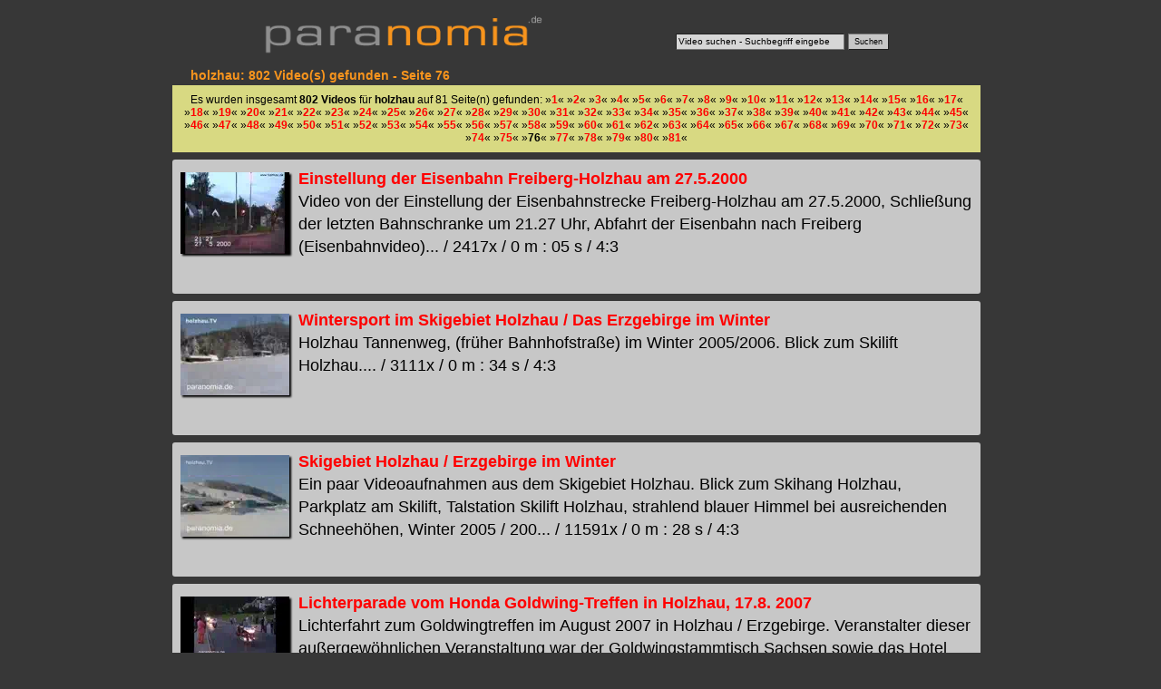

--- FILE ---
content_type: text/html; charset=utf-8
request_url: https://www.paranomia.de/videosuche/holzhau-76-video.html
body_size: 5999
content:
<!DOCTYPE html>
<html lang="de">
<head>
<meta charset="utf-8">
<title>HOLZHAU - 76</title>
<meta name="keywords" content="holzhau">
<meta name="description" content="holzhau: 802 Video(s) (76)">
<meta name="robots" content="index,noarchive">
<meta name="robots" content="max-snippet:-1, max-image-preview:large">
<meta name="revisit-after" content="10 days">
<meta name="viewport" content="width=device-width,target-densitydpi=device-dpi, initial-scale=1">
<meta name="generator" content="Paranomia Videoportal Software 2.0 (Linux, Apache, MySQL, PERL, C++) (C) Tino Bellmann BCS Computersysteme Holzhau 1990 - 2026">
<style>
body {margin:0px; background-color:#373737; text-align:center;}
.clear {clear:both;}

.top {width:95vw;max-width:710px;height:9vw;max-height:60px;margin:auto;margin-top:5px;margin-bottom:10px;position:relative;border:0px solid blue;}
.plogo {position:absolute;top:10px;left:0px;height:auto;width:50vw;max-width:320px;z-index:1;border-width:0px;margin-right:15px;}

/*suche*/
.suchdiv {position: absolute;bottom:10px; right:15px;}
.suche {font-size:10px;color:#000;height:14px;width:180px;border-width:1px;background-color:#d7d7d7;}
.suchbutton {height:18px;color:#000;font-size:9px;border-width:1px;background-color:#c7c7c7;}


header {width:100%;text-align:left;border:0px solid white;}
h1 {font-family:verdana,arial;font-size:14px;color:#f7941d;margin:0px;margin-left:20px;}
article {margin:auto;margin-top:3px;width:95vw;max-width:900px;min-height:800px;border:0px solid red;}
footer { font-size:14px; font-family:verdana,arial; padding-top:15px; color:#ffff00; width:95vw;max-width:710px;margin:auto;margin-top:5px;margin-bottom:10px;position:relative;border:0px solid blue;}
footer a { font-weight: normal;}
.include1 {margin-top:3px; min-height:300px; width:100%;}
a {text-decoration:none;color:#ff0000;font-weight:bold;}
a:visited {color:#990000;}
a:hover {color:#ffff00;}
.seg {width:97%;min-height:130px;background-color:#c7c7c7;text-align:left;margin-left:0px;margin-top:8px;font-family:verdana,arial; font-size:18px;padding:1%;line-height:25px;overflow:hidden;border-radius:3px;}
.seg img {width:120px;height:auto;border-width:0px;float:left;margin:5px 10px 10px 0px; box-shadow:2px 2px 2px #000;}
.suchnavi {width:97%;margin-top:3px;background-color:#d8d982;font-family:arial,verdana;padding:1%;font-size:12px;}

</style>
</head><body>
<div class="top">
<a href="https://www.paranomia.de/" title="Videos von www.paranomia.de"><img src="https://www.paranomia.de//backgrounds/paranomia-logo-transparent.png" class="plogo" alt="Videos von Paranomia.de" title="Paranomia.de Home"></a>
<div class="suchdiv"><form action="https://www.paranomia.de/videosuche/videosuche.cgi" accept-charset="UTF-8"><input class="suche" type="text" name="SUCHE" value="Video suchen - Suchbegriff eingeben" onclick="javascript:SUCHE.value=''" list="suchliste"><datalist id="suchliste"><option value="Ahornberg"><option value="Alexander Richter"><option value="Alexander Richter Skilift Holzhau"><option value="Altenberg"><option value="Altenberger"><option value="Altzella"><option value="Amselsee"><option value="Andrea Berg"><option value="Andrea Berg Schneeskulptur"><option value="Andreas Bourani"><option value="Andreas Martin"><option value="Annaberg"><option value="Anreise Holzhau"><option value="Anreise Hotel Fischerbaude Holzhau"><option value="Anreise Naturhotel Lindenhof Holzhau"><option value="August der Starke"><option value="Bad Schandau"><option value="Barbarine"><option value="Bärenstein"><option value="Baruth"><option value="Bastei"><option value="Bastei Rathen"><option value="Basteibrücke"><option value="Bellmann"><option value="Berg Andrea"><option value="Berghotel Talblick"><option value="Bergstadtfest"><option value="Bergstadtfest Freiberg"><option value="Bergstraße Holzhau"><option value="Biathlon"><option value="Biathlon Altenberg"><option value="Blaue Wiener"><option value="Blockhausen"><option value="Bourani Andreas"><option value="Bresan"><option value="Bresan Uta"><option value="Bresan Ute"><option value="Brocken"><option value="Brockenbahn"><option value="Clausnitz"><option value="Clausnitz Festumzug"><option value="Dampflok"><option value="Dampflok 991771"><option value="Dampfloktreffen"><option value="Dashcam"><option value="Deshaker"><option value="Deshaker Plugin"><option value="Deutsche Riesenschecken"><option value="Diesellok"><option value="Dippoldiswalde"><option value="Döbeln"><option value="Döbeln Pferdebahn"><option value="Dorf Wehlen"><option value="Dorfchemnitz"><option value="Drachenbootcup"><option value="Drachenbootrennen"><option value="Drachenbootrennen Pirna"><option value="Drachenkopf"><option value="Dresden"><option value="Dresden Flughafen"><option value="Dresden Verkehrsmuseum"><option value="Dubai"><option value="Dubai Urlaub"><option value="Eilenberger"><option value="Eilenberger Frank"><option value="Eilenberger Michael"><option value="Elbaussicht"><option value="Elbe"><option value="Elberadweg"><option value="Elbhotel"><option value="Enduro"><option value="Erbgericht"><option value="Erbgericht Holzhau"><option value="Erbgericht Krippen "><option value="Erzgebirgsluft"><option value="Eschenhof"><option value="Eschenhof Holzhau"><option value="Farbenzwerg"><option value="Fasan"><option value="FDP"><option value="Felsenbühne"><option value="Felsenburg"><option value="Ferdinandstein"><option value="Festumzug"><option value="Festung Königstein"><option value="Fichtelberg"><option value="Fichtelbergbahn"><option value="Fichtelberghaus"><option value="Fischerbaude Hotel"><option value="Flottenparade"><option value="Flughafen Dresden"><option value="Frankfurt"><option value="Frauenstein"><option value="Frauke"><option value="Frauke Petry"><option value="Freiberg Bergstadtfest"><option value="Freiberger Eisenbahn"><option value="Freiberger Stadtfest"><option value="Freital"><option value="Fuji"><option value="Gegenwind"><option value="Geising"><option value="Geising Festumzug"><option value="Gierseilfähre"><option value="Gohrisch"><option value="Goldwing"><option value="Goldwingstammtisch Sachsen"><option value="Goldwingtreffen"><option value="Goldwingtreffen Holzhau"><option value="Goldwingtreffen Seiffen"><option value="Grundmühle"><option value="GWST"><option value="Harz"><option value="Haufe Rehefeld"><option value="Haufe Tino"><option value="Hermelinkaninchen"><option value="Hirtstein"><option value="Holzhau"><option value="Holzhau Anreise"><option value="Hotel Fischerbaude"><option value="Hotel Lindenhof Holzhau"><option value="Hotel Rathen"><option value="Hotel Sachsenstern"><option value="Huskycup"><option value="Jana"><option value="Jana Kowarik"><option value="Japanische Legewachteln"><option value="Jens Weißbach"><option value="JVC"><option value="Kaiserkrone"><option value="Kanal9"><option value="Kanal9 Erzgebirge"><option value="Kaninchen"><option value="Keilberg"><option value="Kettensägenschnitzen"><option value="Kipsdorf"><option value="Kirnitzschtal"><option value="Kirnitzschtalbahn"><option value="Klaufuchs"><option value="Kleinhennersdorf"><option value="Kleinhennersdorfer Stein"><option value="Kohlbornstein"><option value="Königstein Festung"><option value="Kowarik"><option value="Kowarik Jana"><option value="Kreuzfahrtschiff"><option value="Krippen"><option value="Kurort Altenberg"><option value="Kurort Oberwiesenthal"><option value="Kurort Rathen"><option value="Langhans Susanne"><option value="Legewachtel"><option value="Lichtenhain"><option value="Lichtenhainer Wasserfall"><option value="Lilienstein"><option value="Lindenhof Holzhau"><option value="Lindenhof Hotel"><option value="Lindenhof Naturhotel"><option value="Luchs"><option value="Lupus"><option value="Malerweg"><option value="Malerweg Königstein"><option value="Malerweg Pirna"><option value="Malerweg Rathen"><option value="Malter"><option value="Martin Andreas"><option value="MDR Sachsenspiegel"><option value="Meissner Stephanie"><option value="Michael Eilenberger"><option value="Milkauer Schalmeien"><option value="Mittelaltermarkt"><option value="Motorradtour"><option value="Motorradtouren"><option value="Müglitztal"><option value="Mulde"><option value="Muldentalradweg"><option value="Musik für Sie"><option value="Nassau"><option value="Naturschutz"><option value="Oberwiesenthal"><option value="Olbernhau"><option value="Ostrau"><option value="OVPS"><option value="Oybin"><option value="Panasonic"><option value="Papstdorf"><option value="Papststein"><option value="Petry"><option value="Petry Frauke"><option value="Pfaffendorf"><option value="Pfaffenstein"><option value="Pferdebahn Döbeln"><option value="Pferdeschlittenfahrt"><option value="Pillnitz"><option value="Pirna"><option value="Planespotting"><option value="Plitvice"><option value="Pöhlberg"><option value="Porschdorf"><option value="Postelwitz"><option value="Prag"><option value="Praha"><option value="Prebischtor"><option value="Pressnitztalbahn"><option value="Prossen"><option value="Pyramidenhaus"><option value="Rabenau"><option value="Rathen"><option value="Rathen Bastei"><option value="Rathen Hotel"><option value="Rathmannsdorf"><option value="Rehefeld"><option value="Rennschlittenbahn"><option value="Richter Alexander"><option value="Riesenschecken"><option value="Rote Weißeritz"><option value="Röttgen Norbert"><option value="Sachsenspiegel"><option value="Sachsenspiegel MDR"><option value="Sachsenstern"><option value="Sachsenstern Holzhau"><option value="Sächsische Dampfschifffahrt"><option value="Sächsische Schweiz"><option value="Saubere Luft Erzgebirge"><option value="Sauensäger"><option value="Schalmeien"><option value="Schandau"><option value="Scharfenstein"><option value="Schlittenfahrt"><option value="Schlittenhunderennen"><option value="Schmilka"><option value="Schneeberg"><option value="Schneeskulpturenwettbewerb"><option value="Schöna"><option value="Schrammsteine"><option value="Schwartenberg"><option value="Seifersdorf"><option value="Seiffen"><option value="Seiffen Spielzeugmuseum"><option value="SEM"><option value="Ski und Sport Kowarik"><option value="Skifasching"><option value="Skilift"><option value="Skilift Altenberg"><option value="Skilift Holzhau"><option value="Skilift Oberwiesenthal"><option value="Skiwanderung"><option value="Sony"><option value="Spielzeugmuseum"><option value="Spitzstein Drachenbootcup"><option value="Sport Richter"><option value="Spreewald"><option value="Spreewaldkahn"><option value="Spreewaldmuseum"><option value="Spritzenluder"><option value="Stadtfest Döbeln"><option value="Stadtfest Freiberg"><option value="Steinkuppe"><option value="Steinkuppenlauf"><option value="Stephanie Meissner"><option value="Stülpner"><option value="Susanne Langhans"><option value="Tag der Sachsen"><option value="Talsperre Klingenberg"><option value="Talsperre Malter"><option value="Talwächter"><option value="Teichhaus"><option value="Thürmsdorf"><option value="Tierpark Freiberg"><option value="Torfhaus"><option value="Urlaub im Harz"><option value="Urlaub im Spreewald"><option value="Usti"><option value="Uta Bresan"><option value="Ute Bresan"><option value="Verkehrsmuseum"><option value="Veronika"><option value="Vittichbaude"><option value="Wachteln"><option value="Webcam Holzhau"><option value="Webcam Holzhau Skilift"><option value="Weesenstein"><option value="Wehlen"><option value="Wehlen Dorf"><option value="Weihnachtspyramide"><option value="Weißbach Jens Amtsberg"><option value="Weißeritzpark"><option value="Weißeritztal"><option value="Weißeritztalbahn"><option value="Weisseritztalbahn"><option value="Wernigerode"><option value="Westewitz"><option value="Wildkamera"><option value="Wildpark Baruth"><option value="Wildpferde"><option value="Wildschweingrillen"><option value="Wintersport"><option value="Wisent"><option value="Wünsdorf"><option value="Zeitraffer"><option value="Zeitraffervideo"><option value="Zwergkaninchen"></datalist> <input type="submit" class="suchbutton" value="Suchen"></form>
</div>
</div>
<article>
<header><h1>holzhau: 802 Video(s) gefunden - Seite 76</h1></header>
<div class="suchnavi">
Es wurden insgesamt <strong>802 Videos</strong> f&uuml;r <strong>holzhau</strong> auf 81 Seite(n) gefunden:  &#187;<a href="https://www.paranomia.de/videosuche/holzhau-1-video.html" class="slnlink" title="holzhau Video - 1">1</a>&#171; &#187;<a href="https://www.paranomia.de/videosuche/holzhau-2-video.html" class="slnlink" title="holzhau Video - 2">2</a>&#171; &#187;<a href="https://www.paranomia.de/videosuche/holzhau-3-video.html" class="slnlink" title="holzhau Video - 3">3</a>&#171; &#187;<a href="https://www.paranomia.de/videosuche/holzhau-4-video.html" class="slnlink" title="holzhau Video - 4">4</a>&#171; &#187;<a href="https://www.paranomia.de/videosuche/holzhau-5-video.html" class="slnlink" title="holzhau Video - 5">5</a>&#171; &#187;<a href="https://www.paranomia.de/videosuche/holzhau-6-video.html" class="slnlink" title="holzhau Video - 6">6</a>&#171; &#187;<a href="https://www.paranomia.de/videosuche/holzhau-7-video.html" class="slnlink" title="holzhau Video - 7">7</a>&#171; &#187;<a href="https://www.paranomia.de/videosuche/holzhau-8-video.html" class="slnlink" title="holzhau Video - 8">8</a>&#171; &#187;<a href="https://www.paranomia.de/videosuche/holzhau-9-video.html" class="slnlink" title="holzhau Video - 9">9</a>&#171; &#187;<a href="https://www.paranomia.de/videosuche/holzhau-10-video.html" class="slnlink" title="holzhau Video - 10">10</a>&#171; &#187;<a href="https://www.paranomia.de/videosuche/holzhau-11-video.html" class="slnlink" title="holzhau Video - 11">11</a>&#171; &#187;<a href="https://www.paranomia.de/videosuche/holzhau-12-video.html" class="slnlink" title="holzhau Video - 12">12</a>&#171; &#187;<a href="https://www.paranomia.de/videosuche/holzhau-13-video.html" class="slnlink" title="holzhau Video - 13">13</a>&#171; &#187;<a href="https://www.paranomia.de/videosuche/holzhau-14-video.html" class="slnlink" title="holzhau Video - 14">14</a>&#171; &#187;<a href="https://www.paranomia.de/videosuche/holzhau-15-video.html" class="slnlink" title="holzhau Video - 15">15</a>&#171; &#187;<a href="https://www.paranomia.de/videosuche/holzhau-16-video.html" class="slnlink" title="holzhau Video - 16">16</a>&#171; &#187;<a href="https://www.paranomia.de/videosuche/holzhau-17-video.html" class="slnlink" title="holzhau Video - 17">17</a>&#171; &#187;<a href="https://www.paranomia.de/videosuche/holzhau-18-video.html" class="slnlink" title="holzhau Video - 18">18</a>&#171; &#187;<a href="https://www.paranomia.de/videosuche/holzhau-19-video.html" class="slnlink" title="holzhau Video - 19">19</a>&#171; &#187;<a href="https://www.paranomia.de/videosuche/holzhau-20-video.html" class="slnlink" title="holzhau Video - 20">20</a>&#171; &#187;<a href="https://www.paranomia.de/videosuche/holzhau-21-video.html" class="slnlink" title="holzhau Video - 21">21</a>&#171; &#187;<a href="https://www.paranomia.de/videosuche/holzhau-22-video.html" class="slnlink" title="holzhau Video - 22">22</a>&#171; &#187;<a href="https://www.paranomia.de/videosuche/holzhau-23-video.html" class="slnlink" title="holzhau Video - 23">23</a>&#171; &#187;<a href="https://www.paranomia.de/videosuche/holzhau-24-video.html" class="slnlink" title="holzhau Video - 24">24</a>&#171; &#187;<a href="https://www.paranomia.de/videosuche/holzhau-25-video.html" class="slnlink" title="holzhau Video - 25">25</a>&#171; &#187;<a href="https://www.paranomia.de/videosuche/holzhau-26-video.html" class="slnlink" title="holzhau Video - 26">26</a>&#171; &#187;<a href="https://www.paranomia.de/videosuche/holzhau-27-video.html" class="slnlink" title="holzhau Video - 27">27</a>&#171; &#187;<a href="https://www.paranomia.de/videosuche/holzhau-28-video.html" class="slnlink" title="holzhau Video - 28">28</a>&#171; &#187;<a href="https://www.paranomia.de/videosuche/holzhau-29-video.html" class="slnlink" title="holzhau Video - 29">29</a>&#171; &#187;<a href="https://www.paranomia.de/videosuche/holzhau-30-video.html" class="slnlink" title="holzhau Video - 30">30</a>&#171; &#187;<a href="https://www.paranomia.de/videosuche/holzhau-31-video.html" class="slnlink" title="holzhau Video - 31">31</a>&#171; &#187;<a href="https://www.paranomia.de/videosuche/holzhau-32-video.html" class="slnlink" title="holzhau Video - 32">32</a>&#171; &#187;<a href="https://www.paranomia.de/videosuche/holzhau-33-video.html" class="slnlink" title="holzhau Video - 33">33</a>&#171; &#187;<a href="https://www.paranomia.de/videosuche/holzhau-34-video.html" class="slnlink" title="holzhau Video - 34">34</a>&#171; &#187;<a href="https://www.paranomia.de/videosuche/holzhau-35-video.html" class="slnlink" title="holzhau Video - 35">35</a>&#171; &#187;<a href="https://www.paranomia.de/videosuche/holzhau-36-video.html" class="slnlink" title="holzhau Video - 36">36</a>&#171; &#187;<a href="https://www.paranomia.de/videosuche/holzhau-37-video.html" class="slnlink" title="holzhau Video - 37">37</a>&#171; &#187;<a href="https://www.paranomia.de/videosuche/holzhau-38-video.html" class="slnlink" title="holzhau Video - 38">38</a>&#171; &#187;<a href="https://www.paranomia.de/videosuche/holzhau-39-video.html" class="slnlink" title="holzhau Video - 39">39</a>&#171; &#187;<a href="https://www.paranomia.de/videosuche/holzhau-40-video.html" class="slnlink" title="holzhau Video - 40">40</a>&#171; &#187;<a href="https://www.paranomia.de/videosuche/holzhau-41-video.html" class="slnlink" title="holzhau Video - 41">41</a>&#171; &#187;<a href="https://www.paranomia.de/videosuche/holzhau-42-video.html" class="slnlink" title="holzhau Video - 42">42</a>&#171; &#187;<a href="https://www.paranomia.de/videosuche/holzhau-43-video.html" class="slnlink" title="holzhau Video - 43">43</a>&#171; &#187;<a href="https://www.paranomia.de/videosuche/holzhau-44-video.html" class="slnlink" title="holzhau Video - 44">44</a>&#171; &#187;<a href="https://www.paranomia.de/videosuche/holzhau-45-video.html" class="slnlink" title="holzhau Video - 45">45</a>&#171; &#187;<a href="https://www.paranomia.de/videosuche/holzhau-46-video.html" class="slnlink" title="holzhau Video - 46">46</a>&#171; &#187;<a href="https://www.paranomia.de/videosuche/holzhau-47-video.html" class="slnlink" title="holzhau Video - 47">47</a>&#171; &#187;<a href="https://www.paranomia.de/videosuche/holzhau-48-video.html" class="slnlink" title="holzhau Video - 48">48</a>&#171; &#187;<a href="https://www.paranomia.de/videosuche/holzhau-49-video.html" class="slnlink" title="holzhau Video - 49">49</a>&#171; &#187;<a href="https://www.paranomia.de/videosuche/holzhau-50-video.html" class="slnlink" title="holzhau Video - 50">50</a>&#171; &#187;<a href="https://www.paranomia.de/videosuche/holzhau-51-video.html" class="slnlink" title="holzhau Video - 51">51</a>&#171; &#187;<a href="https://www.paranomia.de/videosuche/holzhau-52-video.html" class="slnlink" title="holzhau Video - 52">52</a>&#171; &#187;<a href="https://www.paranomia.de/videosuche/holzhau-53-video.html" class="slnlink" title="holzhau Video - 53">53</a>&#171; &#187;<a href="https://www.paranomia.de/videosuche/holzhau-54-video.html" class="slnlink" title="holzhau Video - 54">54</a>&#171; &#187;<a href="https://www.paranomia.de/videosuche/holzhau-55-video.html" class="slnlink" title="holzhau Video - 55">55</a>&#171; &#187;<a href="https://www.paranomia.de/videosuche/holzhau-56-video.html" class="slnlink" title="holzhau Video - 56">56</a>&#171; &#187;<a href="https://www.paranomia.de/videosuche/holzhau-57-video.html" class="slnlink" title="holzhau Video - 57">57</a>&#171; &#187;<a href="https://www.paranomia.de/videosuche/holzhau-58-video.html" class="slnlink" title="holzhau Video - 58">58</a>&#171; &#187;<a href="https://www.paranomia.de/videosuche/holzhau-59-video.html" class="slnlink" title="holzhau Video - 59">59</a>&#171; &#187;<a href="https://www.paranomia.de/videosuche/holzhau-60-video.html" class="slnlink" title="holzhau Video - 60">60</a>&#171; &#187;<a href="https://www.paranomia.de/videosuche/holzhau-61-video.html" class="slnlink" title="holzhau Video - 61">61</a>&#171; &#187;<a href="https://www.paranomia.de/videosuche/holzhau-62-video.html" class="slnlink" title="holzhau Video - 62">62</a>&#171; &#187;<a href="https://www.paranomia.de/videosuche/holzhau-63-video.html" class="slnlink" title="holzhau Video - 63">63</a>&#171; &#187;<a href="https://www.paranomia.de/videosuche/holzhau-64-video.html" class="slnlink" title="holzhau Video - 64">64</a>&#171; &#187;<a href="https://www.paranomia.de/videosuche/holzhau-65-video.html" class="slnlink" title="holzhau Video - 65">65</a>&#171; &#187;<a href="https://www.paranomia.de/videosuche/holzhau-66-video.html" class="slnlink" title="holzhau Video - 66">66</a>&#171; &#187;<a href="https://www.paranomia.de/videosuche/holzhau-67-video.html" class="slnlink" title="holzhau Video - 67">67</a>&#171; &#187;<a href="https://www.paranomia.de/videosuche/holzhau-68-video.html" class="slnlink" title="holzhau Video - 68">68</a>&#171; &#187;<a href="https://www.paranomia.de/videosuche/holzhau-69-video.html" class="slnlink" title="holzhau Video - 69">69</a>&#171; &#187;<a href="https://www.paranomia.de/videosuche/holzhau-70-video.html" class="slnlink" title="holzhau Video - 70">70</a>&#171; &#187;<a href="https://www.paranomia.de/videosuche/holzhau-71-video.html" class="slnlink" title="holzhau Video - 71">71</a>&#171; &#187;<a href="https://www.paranomia.de/videosuche/holzhau-72-video.html" class="slnlink" title="holzhau Video - 72">72</a>&#171; &#187;<a href="https://www.paranomia.de/videosuche/holzhau-73-video.html" class="slnlink" title="holzhau Video - 73">73</a>&#171; &#187;<a href="https://www.paranomia.de/videosuche/holzhau-74-video.html" class="slnlink" title="holzhau Video - 74">74</a>&#171; &#187;<a href="https://www.paranomia.de/videosuche/holzhau-75-video.html" class="slnlink" title="holzhau Video - 75">75</a>&#171; &#187;<strong>76</strong>&#171;  &#187;<a href="https://www.paranomia.de/videosuche/holzhau-77-video.html" class="slnlink" title="holzhau Video - 77">77</a>&#171; &#187;<a href="https://www.paranomia.de/videosuche/holzhau-78-video.html" class="slnlink" title="holzhau Video - 78">78</a>&#171; &#187;<a href="https://www.paranomia.de/videosuche/holzhau-79-video.html" class="slnlink" title="holzhau Video - 79">79</a>&#171; &#187;<a href="https://www.paranomia.de/videosuche/holzhau-80-video.html" class="slnlink" title="holzhau Video - 80">80</a>&#171; &#187;<a href="https://www.paranomia.de/videosuche/holzhau-81-video.html" class="slnlink" title="holzhau Video - 81">81</a>&#171;</div>


<div class="seg"><a href="https://www.paranomia.de/182-einstellung-eisenbahn-freiberg-holzhau.html"><img src="https://images.paranomia.de/holzhau-eisenbahn/video_letzte_schranke-pv.webp" alt="Einstellung der Eisenbahn Freiberg-Holzhau am 27.5.2000" width="120" height="80"></a><a href="https://www.paranomia.de/182-einstellung-eisenbahn-freiberg-holzhau.html" title="Einstellung der Eisenbahn Freiberg-Holzhau am 27.5.2000">Einstellung der Eisenbahn Freiberg-Holzhau am 27.5.2000</a><br>Video von der Einstellung der Eisenbahnstrecke Freiberg-Holzhau am 27.5.2000, Schließung der letzten Bahnschranke um 21.27 Uhr, Abfahrt der Eisenbahn nach Freiberg (Eisenbahnvideo)... / 2417x / 0 m : 05 s / 4:3</div>
<div class="seg"><a href="https://www.paranomia.de/178-wintersport-skigebiet-holzhau-erzgebirge-winter.html"><img src="https://images.paranomia.de/holzhau-2005/holzhau-winter-2005-3-paranomia-pv.webp" alt="Wintersport im Skigebiet Holzhau / Das Erzgebirge im Winter " width="120" height="80"></a><a href="https://www.paranomia.de/178-wintersport-skigebiet-holzhau-erzgebirge-winter.html" title="Wintersport im Skigebiet Holzhau / Das Erzgebirge im Winter ">Wintersport im Skigebiet Holzhau / Das Erzgebirge im Winter </a><br>Holzhau Tannenweg, (früher Bahnhofstraße) im Winter 2005/2006. Blick zum Skilift Holzhau.... / 3111x / 0 m : 34 s / 4:3</div>
<div class="seg"><a href="https://www.paranomia.de/177-skigebiet-holzhau-erzgebirge-winter.html"><img src="https://images.paranomia.de/holzhau-2005/holzhau-winter-2005-2-paranomia-pv.webp" alt="Skigebiet Holzhau / Erzgebirge im Winter" width="120" height="80"></a><a href="https://www.paranomia.de/177-skigebiet-holzhau-erzgebirge-winter.html" title="Skigebiet Holzhau / Erzgebirge im Winter">Skigebiet Holzhau / Erzgebirge im Winter</a><br>Ein paar Videoaufnahmen aus dem Skigebiet Holzhau. Blick zum Skihang Holzhau, Parkplatz am Skilift, Talstation Skilift Holzhau, strahlend blauer Himmel bei ausreichenden Schneehöhen, Winter 2005 / 200... / 11591x / 0 m : 28 s / 4:3</div>
<div class="seg"><a href="https://www.paranomia.de/175-lichterparade-honda-goldwing-treffen-holzhau.html"><img src="https://images.paranomia.de/19/goldwing-2007-3-pv.webp" alt="Lichterparade vom Honda Goldwing-Treffen in Holzhau, 17.8. 2007" width="120" height="80"></a><a href="https://www.paranomia.de/175-lichterparade-honda-goldwing-treffen-holzhau.html" title="Lichterparade vom Honda Goldwing-Treffen in Holzhau, 17.8. 2007">Lichterparade vom Honda Goldwing-Treffen in Holzhau, 17.8. 2007</a><br>Lichterfahrt zum Goldwingtreffen im August 2007 in Holzhau / Erzgebirge. Veranstalter dieser außergewöhnlichen Veranstaltung war der Goldwingstammtisch Sachsen sowie das Hotel Lindenhof in Holzhau. Ei... / 3131x / 0 m : 51 s / 4:3</div>
<div class="seg"><a href="https://www.paranomia.de/176-skilift-holzhau-erzgebirge-winter.html"><img src="https://images.paranomia.de/20/holzhau-winter-2005-1-paranomia-pv.webp" alt="Skilift Holzhau / Erzgebirge im Winter 2005" width="120" height="80"></a><a href="https://www.paranomia.de/176-skilift-holzhau-erzgebirge-winter.html" title="Skilift Holzhau / Erzgebirge im Winter 2005">Skilift Holzhau / Erzgebirge im Winter 2005</a><br>Skifahrer und Snowboarder am Skilift Holzhau, beide Skilifte in Betrieb. Optimales Winterwetter und große Schneehöhe im Skigebiet Holzhau. Strahlend blauer Himmel. Video vom Winter 2005 / 2006.... / 3041x / 0 m : 30 s / 4:3</div>
<div class="seg"><a href="https://www.paranomia.de/173-zeitraffervideo-monduntergang-sonnenaufgang-holzhau.html"><img src="https://images.paranomia.de/6A/zeitraffer-sommertag-2007-pv.webp" alt="Zeitraffervideo Monduntergang und Sonnenaufgang in Holzhau" width="120" height="80"></a><a href="https://www.paranomia.de/173-zeitraffervideo-monduntergang-sonnenaufgang-holzhau.html" title="Zeitraffervideo Monduntergang und Sonnenaufgang in Holzhau">Zeitraffervideo Monduntergang und Sonnenaufgang in Holzhau</a><br>Mehr als 6 Stunden in einem Webcam - Zeitraffervideo mit rund 30 Sekunden Länge abgebildet: Monduntergang über dem Skilift Holzhau, Sonnenaufgang im Tal der Freiberger Mulde. Zeitspanne etwa von 3 Uhr... / 2676x / 0 m : 28 s / 4:3</div>
<div class="seg"><a href="https://www.paranomia.de/172-lichterparade-lichterfahrt-beim-honda-goldwingtreffen-holzhau.html"><img src="https://images.paranomia.de/19/goldwing-2007-2-pv.webp" alt="Lichterparade / Lichterfahrt beim Honda Goldwingtreffen in Holzhau" width="120" height="80"></a><a href="https://www.paranomia.de/172-lichterparade-lichterfahrt-beim-honda-goldwingtreffen-holzhau.html" title="Lichterparade / Lichterfahrt beim Honda Goldwingtreffen in Holzhau">Lichterparade / Lichterfahrt beim Honda Goldwingtreffen in Holzhau</a><br>Der Goldwing-Stammtisch Sachsen hatte zu seinem 10. Geburtstag nach Holzhau ins Erzgebirge eingeladen, und die Goldwinger kamen aus ganz Europa in das Naturhotel "Lindenhof in Holzhau. Video von der L... / 2703x / 2 m : 01 s / 4:3</div>
<div class="seg"><a href="https://www.paranomia.de/171-lichterfahrt-freitag-honda-goldwingtreffen-holzhau.html"><img src="https://images.paranomia.de/19/goldwing-2007-1-pv.webp" alt="Lichterfahrt am Freitag, Honda Goldwingtreffen in Holzhau" width="120" height="80"></a><a href="https://www.paranomia.de/171-lichterfahrt-freitag-honda-goldwingtreffen-holzhau.html" title="Lichterfahrt am Freitag, Honda Goldwingtreffen in Holzhau">Lichterfahrt am Freitag, Honda Goldwingtreffen in Holzhau</a><br>Der Goldwing-Stammtisch Sachsen hatte zu seinem 10. Geburtstag nach Holzhau ins Erzgebirge eingeladen, und die Goldwinger kamen aus ganz Europa. Veranstalter dieses außergewöhnlichen Events war der Go... / 2482x / 0 m : 41 s / 4:3</div>
<div class="seg"><a href="https://www.paranomia.de/170-wiederinbetriebnahme-bahnstrecke-freiberg-holzhau.html"><img src="https://images.paranomia.de/holzhau-eisenbahn/vid_sbahn2-pv.webp" alt="Wiederinbetriebnahme der Bahnstrecke Freiberg - Holzhau am 25.11.2000" width="120" height="80"></a><a href="https://www.paranomia.de/170-wiederinbetriebnahme-bahnstrecke-freiberg-holzhau.html" title="Wiederinbetriebnahme der Bahnstrecke Freiberg - Holzhau am 25.11.2000">Wiederinbetriebnahme der Bahnstrecke Freiberg - Holzhau am 25.11.2000</a><br>Die Freiberger Eisenbahngesellschaft nimmt nach einem halben Jahr Pause den Schienenverkehr zwischen Freiberg und Holzhau auf. Die Stilllegung der Eisenbahn durch die Bahn AG, Sanierung der Eisenbahn-... / 2948x / 0 m : 03 s / 4:3</div>
<div class="seg"><a href="https://www.paranomia.de/169-animierte-fotogalerie-jahrtausendflut-august.html"><img src="https://images.paranomia.de/holzhau-2007/5-jahre-jahrtausendflut-pv.webp" alt="Animierte Fotogalerie Jahrtausendflut August 2002" width="120" height="80"></a><a href="https://www.paranomia.de/169-animierte-fotogalerie-jahrtausendflut-august.html" title="Animierte Fotogalerie Jahrtausendflut August 2002">Animierte Fotogalerie "Jahrtausendflut August 2002"</a><br>Eine animierte Fotogalerie, welche die Hochwasserschäden in Holzhau an der Freiberger Mulde nach der "Jahrtausendflut" im August 2002 dokumentiert. Im August 2007 - 5 Jahre später - ein Anlaß, dieses ... / 3361x / 0 m : 36 s / 4:3</div>

<div class="suchnavi">
Es wurden insgesamt <strong>802 Videos</strong> f&uuml;r <strong>holzhau</strong> auf 81 Seite(n) gefunden:  &#187;<a href="https://www.paranomia.de/videosuche/holzhau-1-video.html" class="slnlink" title="holzhau Video - 1">1</a>&#171; &#187;<a href="https://www.paranomia.de/videosuche/holzhau-2-video.html" class="slnlink" title="holzhau Video - 2">2</a>&#171; &#187;<a href="https://www.paranomia.de/videosuche/holzhau-3-video.html" class="slnlink" title="holzhau Video - 3">3</a>&#171; &#187;<a href="https://www.paranomia.de/videosuche/holzhau-4-video.html" class="slnlink" title="holzhau Video - 4">4</a>&#171; &#187;<a href="https://www.paranomia.de/videosuche/holzhau-5-video.html" class="slnlink" title="holzhau Video - 5">5</a>&#171; &#187;<a href="https://www.paranomia.de/videosuche/holzhau-6-video.html" class="slnlink" title="holzhau Video - 6">6</a>&#171; &#187;<a href="https://www.paranomia.de/videosuche/holzhau-7-video.html" class="slnlink" title="holzhau Video - 7">7</a>&#171; &#187;<a href="https://www.paranomia.de/videosuche/holzhau-8-video.html" class="slnlink" title="holzhau Video - 8">8</a>&#171; &#187;<a href="https://www.paranomia.de/videosuche/holzhau-9-video.html" class="slnlink" title="holzhau Video - 9">9</a>&#171; &#187;<a href="https://www.paranomia.de/videosuche/holzhau-10-video.html" class="slnlink" title="holzhau Video - 10">10</a>&#171; &#187;<a href="https://www.paranomia.de/videosuche/holzhau-11-video.html" class="slnlink" title="holzhau Video - 11">11</a>&#171; &#187;<a href="https://www.paranomia.de/videosuche/holzhau-12-video.html" class="slnlink" title="holzhau Video - 12">12</a>&#171; &#187;<a href="https://www.paranomia.de/videosuche/holzhau-13-video.html" class="slnlink" title="holzhau Video - 13">13</a>&#171; &#187;<a href="https://www.paranomia.de/videosuche/holzhau-14-video.html" class="slnlink" title="holzhau Video - 14">14</a>&#171; &#187;<a href="https://www.paranomia.de/videosuche/holzhau-15-video.html" class="slnlink" title="holzhau Video - 15">15</a>&#171; &#187;<a href="https://www.paranomia.de/videosuche/holzhau-16-video.html" class="slnlink" title="holzhau Video - 16">16</a>&#171; &#187;<a href="https://www.paranomia.de/videosuche/holzhau-17-video.html" class="slnlink" title="holzhau Video - 17">17</a>&#171; &#187;<a href="https://www.paranomia.de/videosuche/holzhau-18-video.html" class="slnlink" title="holzhau Video - 18">18</a>&#171; &#187;<a href="https://www.paranomia.de/videosuche/holzhau-19-video.html" class="slnlink" title="holzhau Video - 19">19</a>&#171; &#187;<a href="https://www.paranomia.de/videosuche/holzhau-20-video.html" class="slnlink" title="holzhau Video - 20">20</a>&#171; &#187;<a href="https://www.paranomia.de/videosuche/holzhau-21-video.html" class="slnlink" title="holzhau Video - 21">21</a>&#171; &#187;<a href="https://www.paranomia.de/videosuche/holzhau-22-video.html" class="slnlink" title="holzhau Video - 22">22</a>&#171; &#187;<a href="https://www.paranomia.de/videosuche/holzhau-23-video.html" class="slnlink" title="holzhau Video - 23">23</a>&#171; &#187;<a href="https://www.paranomia.de/videosuche/holzhau-24-video.html" class="slnlink" title="holzhau Video - 24">24</a>&#171; &#187;<a href="https://www.paranomia.de/videosuche/holzhau-25-video.html" class="slnlink" title="holzhau Video - 25">25</a>&#171; &#187;<a href="https://www.paranomia.de/videosuche/holzhau-26-video.html" class="slnlink" title="holzhau Video - 26">26</a>&#171; &#187;<a href="https://www.paranomia.de/videosuche/holzhau-27-video.html" class="slnlink" title="holzhau Video - 27">27</a>&#171; &#187;<a href="https://www.paranomia.de/videosuche/holzhau-28-video.html" class="slnlink" title="holzhau Video - 28">28</a>&#171; &#187;<a href="https://www.paranomia.de/videosuche/holzhau-29-video.html" class="slnlink" title="holzhau Video - 29">29</a>&#171; &#187;<a href="https://www.paranomia.de/videosuche/holzhau-30-video.html" class="slnlink" title="holzhau Video - 30">30</a>&#171; &#187;<a href="https://www.paranomia.de/videosuche/holzhau-31-video.html" class="slnlink" title="holzhau Video - 31">31</a>&#171; &#187;<a href="https://www.paranomia.de/videosuche/holzhau-32-video.html" class="slnlink" title="holzhau Video - 32">32</a>&#171; &#187;<a href="https://www.paranomia.de/videosuche/holzhau-33-video.html" class="slnlink" title="holzhau Video - 33">33</a>&#171; &#187;<a href="https://www.paranomia.de/videosuche/holzhau-34-video.html" class="slnlink" title="holzhau Video - 34">34</a>&#171; &#187;<a href="https://www.paranomia.de/videosuche/holzhau-35-video.html" class="slnlink" title="holzhau Video - 35">35</a>&#171; &#187;<a href="https://www.paranomia.de/videosuche/holzhau-36-video.html" class="slnlink" title="holzhau Video - 36">36</a>&#171; &#187;<a href="https://www.paranomia.de/videosuche/holzhau-37-video.html" class="slnlink" title="holzhau Video - 37">37</a>&#171; &#187;<a href="https://www.paranomia.de/videosuche/holzhau-38-video.html" class="slnlink" title="holzhau Video - 38">38</a>&#171; &#187;<a href="https://www.paranomia.de/videosuche/holzhau-39-video.html" class="slnlink" title="holzhau Video - 39">39</a>&#171; &#187;<a href="https://www.paranomia.de/videosuche/holzhau-40-video.html" class="slnlink" title="holzhau Video - 40">40</a>&#171; &#187;<a href="https://www.paranomia.de/videosuche/holzhau-41-video.html" class="slnlink" title="holzhau Video - 41">41</a>&#171; &#187;<a href="https://www.paranomia.de/videosuche/holzhau-42-video.html" class="slnlink" title="holzhau Video - 42">42</a>&#171; &#187;<a href="https://www.paranomia.de/videosuche/holzhau-43-video.html" class="slnlink" title="holzhau Video - 43">43</a>&#171; &#187;<a href="https://www.paranomia.de/videosuche/holzhau-44-video.html" class="slnlink" title="holzhau Video - 44">44</a>&#171; &#187;<a href="https://www.paranomia.de/videosuche/holzhau-45-video.html" class="slnlink" title="holzhau Video - 45">45</a>&#171; &#187;<a href="https://www.paranomia.de/videosuche/holzhau-46-video.html" class="slnlink" title="holzhau Video - 46">46</a>&#171; &#187;<a href="https://www.paranomia.de/videosuche/holzhau-47-video.html" class="slnlink" title="holzhau Video - 47">47</a>&#171; &#187;<a href="https://www.paranomia.de/videosuche/holzhau-48-video.html" class="slnlink" title="holzhau Video - 48">48</a>&#171; &#187;<a href="https://www.paranomia.de/videosuche/holzhau-49-video.html" class="slnlink" title="holzhau Video - 49">49</a>&#171; &#187;<a href="https://www.paranomia.de/videosuche/holzhau-50-video.html" class="slnlink" title="holzhau Video - 50">50</a>&#171; &#187;<a href="https://www.paranomia.de/videosuche/holzhau-51-video.html" class="slnlink" title="holzhau Video - 51">51</a>&#171; &#187;<a href="https://www.paranomia.de/videosuche/holzhau-52-video.html" class="slnlink" title="holzhau Video - 52">52</a>&#171; &#187;<a href="https://www.paranomia.de/videosuche/holzhau-53-video.html" class="slnlink" title="holzhau Video - 53">53</a>&#171; &#187;<a href="https://www.paranomia.de/videosuche/holzhau-54-video.html" class="slnlink" title="holzhau Video - 54">54</a>&#171; &#187;<a href="https://www.paranomia.de/videosuche/holzhau-55-video.html" class="slnlink" title="holzhau Video - 55">55</a>&#171; &#187;<a href="https://www.paranomia.de/videosuche/holzhau-56-video.html" class="slnlink" title="holzhau Video - 56">56</a>&#171; &#187;<a href="https://www.paranomia.de/videosuche/holzhau-57-video.html" class="slnlink" title="holzhau Video - 57">57</a>&#171; &#187;<a href="https://www.paranomia.de/videosuche/holzhau-58-video.html" class="slnlink" title="holzhau Video - 58">58</a>&#171; &#187;<a href="https://www.paranomia.de/videosuche/holzhau-59-video.html" class="slnlink" title="holzhau Video - 59">59</a>&#171; &#187;<a href="https://www.paranomia.de/videosuche/holzhau-60-video.html" class="slnlink" title="holzhau Video - 60">60</a>&#171; &#187;<a href="https://www.paranomia.de/videosuche/holzhau-61-video.html" class="slnlink" title="holzhau Video - 61">61</a>&#171; &#187;<a href="https://www.paranomia.de/videosuche/holzhau-62-video.html" class="slnlink" title="holzhau Video - 62">62</a>&#171; &#187;<a href="https://www.paranomia.de/videosuche/holzhau-63-video.html" class="slnlink" title="holzhau Video - 63">63</a>&#171; &#187;<a href="https://www.paranomia.de/videosuche/holzhau-64-video.html" class="slnlink" title="holzhau Video - 64">64</a>&#171; &#187;<a href="https://www.paranomia.de/videosuche/holzhau-65-video.html" class="slnlink" title="holzhau Video - 65">65</a>&#171; &#187;<a href="https://www.paranomia.de/videosuche/holzhau-66-video.html" class="slnlink" title="holzhau Video - 66">66</a>&#171; &#187;<a href="https://www.paranomia.de/videosuche/holzhau-67-video.html" class="slnlink" title="holzhau Video - 67">67</a>&#171; &#187;<a href="https://www.paranomia.de/videosuche/holzhau-68-video.html" class="slnlink" title="holzhau Video - 68">68</a>&#171; &#187;<a href="https://www.paranomia.de/videosuche/holzhau-69-video.html" class="slnlink" title="holzhau Video - 69">69</a>&#171; &#187;<a href="https://www.paranomia.de/videosuche/holzhau-70-video.html" class="slnlink" title="holzhau Video - 70">70</a>&#171; &#187;<a href="https://www.paranomia.de/videosuche/holzhau-71-video.html" class="slnlink" title="holzhau Video - 71">71</a>&#171; &#187;<a href="https://www.paranomia.de/videosuche/holzhau-72-video.html" class="slnlink" title="holzhau Video - 72">72</a>&#171; &#187;<a href="https://www.paranomia.de/videosuche/holzhau-73-video.html" class="slnlink" title="holzhau Video - 73">73</a>&#171; &#187;<a href="https://www.paranomia.de/videosuche/holzhau-74-video.html" class="slnlink" title="holzhau Video - 74">74</a>&#171; &#187;<a href="https://www.paranomia.de/videosuche/holzhau-75-video.html" class="slnlink" title="holzhau Video - 75">75</a>&#171; &#187;<strong>76</strong>&#171;  &#187;<a href="https://www.paranomia.de/videosuche/holzhau-77-video.html" class="slnlink" title="holzhau Video - 77">77</a>&#171; &#187;<a href="https://www.paranomia.de/videosuche/holzhau-78-video.html" class="slnlink" title="holzhau Video - 78">78</a>&#171; &#187;<a href="https://www.paranomia.de/videosuche/holzhau-79-video.html" class="slnlink" title="holzhau Video - 79">79</a>&#171; &#187;<a href="https://www.paranomia.de/videosuche/holzhau-80-video.html" class="slnlink" title="holzhau Video - 80">80</a>&#171; &#187;<a href="https://www.paranomia.de/videosuche/holzhau-81-video.html" class="slnlink" title="holzhau Video - 81">81</a>&#171;</div>

</article>

</body>
</html>
